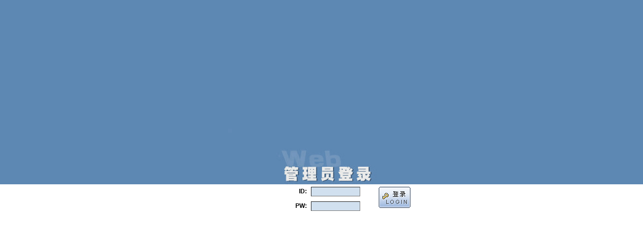

--- FILE ---
content_type: text/html; charset=utf-8
request_url: https://zhuanti.mountor.com/
body_size: 2556
content:


<!DOCTYPE HTML PUBLIC "-//W3C//DTD HTML 4.0 Transitional//EN">
<HTML>
<HEAD><TITLE>管理员登陆</TITLE>
<META http-equiv=Content-Type content="text/html; charset=gb2312">
<META http-equiv=Expires content=0>
<META http-equiv=Cache-Control content=no-cache>
<META http-equiv=Pragma content=no-cache>
<LINK href="../Images/myweb.css" type=text/css rel=stylesheet>
<STYLE type=text/css>TD {
	FONT-SIZE: 12px; COLOR: #000000; LINE-HEIGHT: 17px; FONT-FAMILY: "宋体"
}
</STYLE>
<META content="MSHTML 6.00.2800.1106" name=GENERATOR></HEAD>
<BODY bgColor=#ffffff leftMargin=0 topMargin=0 marginheight="0" marginwidth="0">
<form method="post" action="./" onsubmit="javascript:return WebForm_OnSubmit();" id="form1">
<div class="aspNetHidden">
<input type="hidden" name="__EVENTTARGET" id="__EVENTTARGET" value="" />
<input type="hidden" name="__EVENTARGUMENT" id="__EVENTARGUMENT" value="" />
<input type="hidden" name="__VIEWSTATE" id="__VIEWSTATE" value="/wEPDwUKLTE2MjU1MTA4MGQYAQUeX19Db250cm9sc1JlcXVpcmVQb3N0QmFja0tleV9fFgEFDEltYWdlQnV0dG9uMS35Y+duRhO+vKdnWu2Ns3+ppMJ2JFhtEHsRcbCxvQI2" />
</div>

<script type="text/javascript">
//<![CDATA[
var theForm = document.forms['form1'];
if (!theForm) {
    theForm = document.form1;
}
function __doPostBack(eventTarget, eventArgument) {
    if (!theForm.onsubmit || (theForm.onsubmit() != false)) {
        theForm.__EVENTTARGET.value = eventTarget;
        theForm.__EVENTARGUMENT.value = eventArgument;
        theForm.submit();
    }
}
//]]>
</script>


<script src="/WebResource.axd?d=oDAD_EfgRVjniNpYHf74QmeGRghybUV3DSYInvrxP5bBCWPd-6pc6Mhj-hPTzq46XH58OK8yzFH_v3vlEa8qqHy6F9ExCNm6ELjsP1VWddE1&amp;t=638628512640000000" type="text/javascript"></script>


<script src="/WebResource.axd?d=fnyIwwRK8JThHbKiFbRIw99LmGFy7sfVCSXcWjwCsB86w6j69NZuQd_pgbPoGtkHnCuSjIgb8rLBNXKd7Muir_vlYmhN7TUkjUODVXgV2M41&amp;t=638628512640000000" type="text/javascript"></script>
<script type="text/javascript">
//<![CDATA[
function WebForm_OnSubmit() {
if (typeof(ValidatorOnSubmit) == "function" && ValidatorOnSubmit() == false) return false;
return true;
}
//]]>
</script>

<div class="aspNetHidden">

	<input type="hidden" name="__VIEWSTATEGENERATOR" id="__VIEWSTATEGENERATOR" value="B58D0E9C" />
	<input type="hidden" name="__EVENTVALIDATION" id="__EVENTVALIDATION" value="/wEdAATgt0MvCkGy+l9jkm0rx4aMR1LBKX1P1xh290RQyTesRemQAq8eUWZ5ZSknq1PiLipRcYwFWlCPiizINbUg1snHD6GFybWTtwEiEXV01RiAakxQ+p10y9IyfScliayDKGA=" />
</div>
<TABLE height="100%" cellSpacing=0 cellPadding=0 width="100%" border=0>
  <TBODY>
  <TR>
    <TD vAlign=bottom align=middle bgColor=#5D88B3>
      <TABLE cellSpacing=0 cellPadding=0 width=500 align=center border=0>
        <TBODY>
        <TR>
          <TD width=236><IMG height=111 src="../Images/lonin_01.jpg" 
            width=236></TD>
        <TD width=264><IMG height=111 src="../Images/lonin_02.jpg" 
            width=164></TD></TR></TBODY></TABLE></TD></TR>
  <TR>
        <TD vAlign=top bgColor=#ffffff> <table cellspacing=0 cellpadding=0 width=500 align=center border=0>
            <tbody>
              <tr> 
                <td width=148> </td>
                <td width=352> <table cellspacing=0 cellpadding=4 width=282 align=center 
              border=0>
                    <tbody>
                      <tr> 
                        <td align=right style="width: 35px; height: 30px;"><font 
                  face="Verdana, Arial, Helvetica, sans-serif"><b>ID:</b></font></td>
                        <td style="width: 124px; height: 30px;">
                            <input name="UserName" type="text" id="UserName" tabindex="1" class="web_ipt" style="width:98px;" />
                            <span id="RequiredFieldValidator1" style="visibility:hidden;">*</span></td>
                        <td height=30 rowspan=2 style="width: 100px">
                            &nbsp;<input type="image" name="ImageButton1" id="ImageButton1" src="Images/login2.gif" onclick="javascript:WebForm_DoPostBackWithOptions(new WebForm_PostBackOptions(&quot;ImageButton1&quot;, &quot;&quot;, true, &quot;&quot;, &quot;&quot;, false, false))" /></td>
                      </tr>
                      <tr> 
                        <td nowrap align=right style="width: 35px"><font 
                  face="Verdana, Arial, Helvetica, sans-serif"><b>PW:</b></font></td>
                        <td style="width: 124px">
                            <input name="UserPwd" type="password" id="UserPwd" tabindex="2" class="web_ipt" style="width:98px;" />
                            <span id="RequiredFieldValidator2" style="visibility:hidden;">*</span></td>
                      </tr>
                      <tr align=middle> 
                        <td colspan=3 height=40></td>
                      </tr>
                    </tbody>
                  </table></td>
              </tr>
              <tr align=left> 
                <td colspan=2></td>
              </tr>
            </tbody>
          </table></TD>
      </TR></TBODY></TABLE>
      
<script type="text/javascript">
//<![CDATA[
var Page_Validators =  new Array(document.getElementById("RequiredFieldValidator1"), document.getElementById("RequiredFieldValidator2"));
//]]>
</script>

<script type="text/javascript">
//<![CDATA[
var RequiredFieldValidator1 = document.all ? document.all["RequiredFieldValidator1"] : document.getElementById("RequiredFieldValidator1");
RequiredFieldValidator1.controltovalidate = "UserName";
RequiredFieldValidator1.errormessage = "*";
RequiredFieldValidator1.evaluationfunction = "RequiredFieldValidatorEvaluateIsValid";
RequiredFieldValidator1.initialvalue = "";
var RequiredFieldValidator2 = document.all ? document.all["RequiredFieldValidator2"] : document.getElementById("RequiredFieldValidator2");
RequiredFieldValidator2.controltovalidate = "UserPwd";
RequiredFieldValidator2.errormessage = "*";
RequiredFieldValidator2.evaluationfunction = "RequiredFieldValidatorEvaluateIsValid";
RequiredFieldValidator2.initialvalue = "";
//]]>
</script>


<script type="text/javascript">
//<![CDATA[

var Page_ValidationActive = false;
if (typeof(ValidatorOnLoad) == "function") {
    ValidatorOnLoad();
}

function ValidatorOnSubmit() {
    if (Page_ValidationActive) {
        return ValidatorCommonOnSubmit();
    }
    else {
        return true;
    }
}
        //]]>
</script>
</form>
</BODY>
</HTML>

--- FILE ---
content_type: text/css
request_url: https://zhuanti.mountor.com/Images/myweb.css
body_size: 389
content:
BODY {
	FONT-SIZE: 12px; FONT-FAMILY: "����", "Arial"
}
SELECT {
	FONT-SIZE: 12px; FONT-FAMILY: "����", "Arial"
}
INPUT {
	FONT-SIZE: 12px; FONT-FAMILY: "����", "Arial"
}
A {
	COLOR: #000080; TEXT-DECORATION: none
}
A:hover {
	COLOR: #ff9900; TEXT-DECORATION: underline
}
TABLE {
	BORDER-TOP: 1px; BORDER-LEFT: 1px
}
TD {
	BORDER-RIGHT: 1px; FONT-SIZE: 12px; LINE-HEIGHT: 20px; BORDER-BOTTOM: 1px; FONT-FAMILY: "����"
}
.web_title {
	FONT-SIZE: 12px; FONT-FAMILY: "����"; BACKGROUND-COLOR: #bcd2e7
}
.web_title_f {
	FONT-SIZE: 12px; COLOR: #000000; FONT-FAMILY: "����"
}
.web_bg {
	BACKGROUND-COLOR: #000000
}
.web_td1 {
	FONT-SIZE: 12px; FONT-FAMILY: "����"; BACKGROUND-COLOR: #e8eff7
}
.web_td2 {
	FONT-SIZE: 12px; FONT-FAMILY: "����"; BACKGROUND-COLOR: #f8fafc
}
.web_btn {
	BORDER-TOP-WIDTH: 1px; PADDING-RIGHT: 1px; PADDING-LEFT: 1px; BORDER-LEFT-WIDTH: 1px; FONT-SIZE: 12px; BORDER-BOTTOM-WIDTH: 1px; PADDING-BOTTOM: 1px; CURSOR: hand; PADDING-TOP: 1px; FONT-FAMILY: "����"; HEIGHT: 21px; BACKGROUND-COLOR: #a6c4e1; BORDER-RIGHT-WIDTH: 1px
}
.web_ipt {
	BORDER-TOP-WIDTH: 1px; BORDER-LEFT-WIDTH: 1px; FONT-SIZE: 12px; BORDER-BOTTOM-WIDTH: 1px; COLOR: #000000; FONT-FAMILY: "����"; BACKGROUND-COLOR: #d1e0ef; BORDER-RIGHT-WIDTH: 1px
}

</body>
</html>